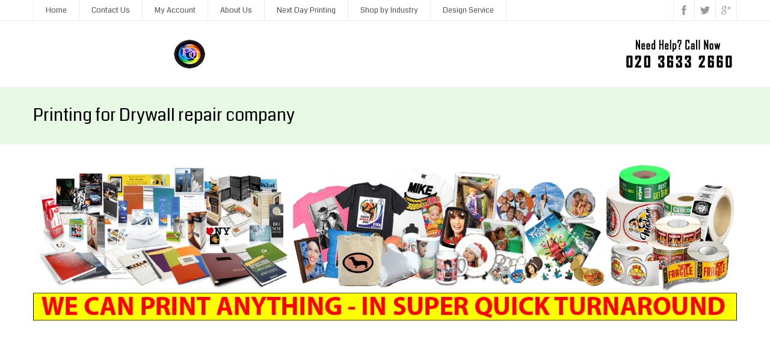

--- FILE ---
content_type: text/html; charset=UTF-8
request_url: https://www.printingcafe.co.uk/printing-for-drywall-repair-company/
body_size: 9299
content:
<!DOCTYPE html> <!--[if IE 7]><html class="ie ie7" lang="en-GB"> <![endif]--> <!--[if IE 8]><html class="ie ie8" lang="en-GB"> <![endif]--> <!--[if !(IE 7) | !(IE 8)  ]><!--><html lang="en-GB"> <!--<![endif]--><head><meta charset="UTF-8" /><meta name="viewport" content="width=device-width" /><script data-cfasync="false" id="ao_optimized_gfonts_config">WebFontConfig={google:{families:["Abel","Coda","Coda","Coda","Roboto Condensed"] },classes:false, events:false, timeout:1500};</script><link rel="pingback" href="https://www.printingcafe.co.uk/xmlrpc.php"> <!--[if lt IE 9]> <script src="https://www.printingcafe.co.uk/wp-content/themes/seasun/js/html5.js"></script> <![endif]--><meta name='robots' content='index, follow, max-image-preview:large, max-snippet:-1, max-video-preview:-1' /> <!-- This site is optimized with the Yoast SEO plugin v25.8 - https://yoast.com/wordpress/plugins/seo/ --><link media="all" href="https://www.printingcafe.co.uk/wp-content/cache/autoptimize/css/autoptimize_115143405e52249c195deaedac432fb6.css" rel="stylesheet"><link media="only screen and (max-width: 768px)" href="https://www.printingcafe.co.uk/wp-content/cache/autoptimize/css/autoptimize_6fe211f8bb15af76999ce9135805d7af.css" rel="stylesheet"><title>Printing for Drywall repair company</title><link rel="canonical" href="https://www.printingcafe.co.uk/printing-for-drywall-repair-company/" /><meta property="og:locale" content="en_GB" /><meta property="og:type" content="article" /><meta property="og:title" content="Printing for Drywall repair company" /><meta property="og:description" content="In the ever-evolving landscape of construction and home improvement, drywall repair companies play a crucial role in transforming spaces and ensuring the structural integrity of buildings. In the competitive field of home services, effective communication, and professional branding can make...Read more" /><meta property="og:url" content="https://www.printingcafe.co.uk/printing-for-drywall-repair-company/" /><meta property="og:site_name" content="Printing Cafe" /><meta property="article:publisher" content="https://www.facebook.com/printingcafeuk" /><meta name="twitter:card" content="summary_large_image" /><meta name="twitter:site" content="@printingcafe" /><meta name="twitter:label1" content="Estimated reading time" /><meta name="twitter:data1" content="9 minutes" /> <script type="application/ld+json" class="yoast-schema-graph">{"@context":"https://schema.org","@graph":[{"@type":"WebPage","@id":"https://www.printingcafe.co.uk/printing-for-drywall-repair-company/","url":"https://www.printingcafe.co.uk/printing-for-drywall-repair-company/","name":"Printing for Drywall repair company","isPartOf":{"@id":"https://www.printingcafe.co.uk/#website"},"datePublished":"2024-03-11T04:30:45+00:00","breadcrumb":{"@id":"https://www.printingcafe.co.uk/printing-for-drywall-repair-company/#breadcrumb"},"inLanguage":"en-GB","potentialAction":[{"@type":"ReadAction","target":["https://www.printingcafe.co.uk/printing-for-drywall-repair-company/"]}]},{"@type":"BreadcrumbList","@id":"https://www.printingcafe.co.uk/printing-for-drywall-repair-company/#breadcrumb","itemListElement":[{"@type":"ListItem","position":1,"name":"Home","item":"https://www.printingcafe.co.uk/"},{"@type":"ListItem","position":2,"name":"Printing for Drywall repair company"}]},{"@type":"WebSite","@id":"https://www.printingcafe.co.uk/#website","url":"https://www.printingcafe.co.uk/","name":"Printing Cafe","description":"Cheapest Online Printing Service For Next Day Printing + Delivery","potentialAction":[{"@type":"SearchAction","target":{"@type":"EntryPoint","urlTemplate":"https://www.printingcafe.co.uk/?s={search_term_string}"},"query-input":{"@type":"PropertyValueSpecification","valueRequired":true,"valueName":"search_term_string"}}],"inLanguage":"en-GB"}]}</script> <!-- / Yoast SEO plugin. --><link href='https://fonts.gstatic.com' crossorigin='anonymous' rel='preconnect' /><link href='https://ajax.googleapis.com' rel='preconnect' /><link href='https://fonts.googleapis.com' rel='preconnect' /><link rel="alternate" type="application/rss+xml" title="Printing Cafe &raquo; Feed" href="https://www.printingcafe.co.uk/feed/" /><link rel="alternate" type="application/rss+xml" title="Printing Cafe &raquo; Comments Feed" href="https://www.printingcafe.co.uk/comments/feed/" /><link rel="alternate" title="oEmbed (JSON)" type="application/json+oembed" href="https://www.printingcafe.co.uk/wp-json/oembed/1.0/embed?url=https%3A%2F%2Fwww.printingcafe.co.uk%2Fprinting-for-drywall-repair-company%2F" /><link rel="alternate" title="oEmbed (XML)" type="text/xml+oembed" href="https://www.printingcafe.co.uk/wp-json/oembed/1.0/embed?url=https%3A%2F%2Fwww.printingcafe.co.uk%2Fprinting-for-drywall-repair-company%2F&#038;format=xml" /><link rel='stylesheet' id='dashicons-css' href='https://www.printingcafe.co.uk/wp-includes/css/dashicons.min.css' type='text/css' media='all' /><link rel='stylesheet' id='admin-bar-css' href='https://www.printingcafe.co.uk/wp-includes/css/admin-bar.min.css' type='text/css' media='all' /><link rel='stylesheet' id='chld_thm_cfg_separate-css' href='https://www.printingcafe.co.uk/wp-content/themes/seasun-child/ctc-style.css' type='text/css' media='all' /> <script type="text/javascript" src="https://www.printingcafe.co.uk/wp-includes/js/jquery/jquery.min.js" id="jquery-core-js"></script> <link rel="https://api.w.org/" href="https://www.printingcafe.co.uk/wp-json/" /><link rel="alternate" title="JSON" type="application/json" href="https://www.printingcafe.co.uk/wp-json/wp/v2/pages/11421" /><link rel="EditURI" type="application/rsd+xml" title="RSD" href="https://www.printingcafe.co.uk/xmlrpc.php?rsd" /><meta name="generator" content="WordPress 6.9" /><meta name="generator" content="WooCommerce 10.1.2" /><link rel='shortlink' href='https://www.printingcafe.co.uk/?p=11421' /> <noscript><style>.woocommerce-product-gallery{ opacity: 1 !important; }</style></noscript><link rel="icon" href="https://www.printingcafe.co.uk/wp-content/uploads/2015/01/cropped-printing-cafe-apps-32x32.png" sizes="32x32" /><link rel="icon" href="https://www.printingcafe.co.uk/wp-content/uploads/2015/01/cropped-printing-cafe-apps-192x192.png" sizes="192x192" /><link rel="apple-touch-icon" href="https://www.printingcafe.co.uk/wp-content/uploads/2015/01/cropped-printing-cafe-apps-180x180.png" /><meta name="msapplication-TileImage" content="https://www.printingcafe.co.uk/wp-content/uploads/2015/01/cropped-printing-cafe-apps-270x270.png" /><link rel='stylesheet' id='sow-image-default-8b5b6f678277-css' href='https://www.printingcafe.co.uk/wp-content/cache/autoptimize/css/autoptimize_single_7f4c754c6ac5064ff3f3b2ba15843852.css' type='text/css' media='all' /><link rel='stylesheet' id='sow-headline-default-6ba63ad8bafa-css' href='https://www.printingcafe.co.uk/wp-content/cache/autoptimize/css/autoptimize_single_85cd2c07896703df449fc064a2ac65c2.css' type='text/css' media='all' /><link rel='stylesheet' id='sow-button-flat-23d23970b4ab-css' href='https://www.printingcafe.co.uk/wp-content/cache/autoptimize/css/autoptimize_single_e8200d9bc7136747f0f2d347b8524c19.css' type='text/css' media='all' /><link rel='stylesheet' id='sow-headline-default-06dde3938353-css' href='https://www.printingcafe.co.uk/wp-content/cache/autoptimize/css/autoptimize_single_18050f7bc7554cb69a4e1850f040b13f.css' type='text/css' media='all' /><link rel='stylesheet' id='sow-testimonials-default-cff09a85e330-css' href='https://www.printingcafe.co.uk/wp-content/cache/autoptimize/css/autoptimize_single_8ab716c1fb4d404693b9f858b900bb33.css' type='text/css' media='all' /><script data-cfasync="false" id="ao_optimized_gfonts_webfontloader">(function() {var wf = document.createElement('script');wf.src='https://ajax.googleapis.com/ajax/libs/webfont/1/webfont.js';wf.type='text/javascript';wf.async='true';var s=document.getElementsByTagName('script')[0];s.parentNode.insertBefore(wf, s);})();</script></head><body class="wp-singular page-template-default page page-id-11421 wp-theme-seasun wp-child-theme-seasun-child theme-seasun woocommerce-no-js yith-wcbm-theme-seasun" id="wrapper"><header id="wrapper-header"><div class="top-navigation-wrapper"><div class="top-navigation"><div class="menu-menu-1-container"><ul id="top-nav" class="menu"><li id="menu-item-41" class="menu-item menu-item-type-custom menu-item-object-custom menu-item-home menu-item-41"><a href="http://www.printingcafe.co.uk">Home</a></li><li id="menu-item-45" class="menu-item menu-item-type-post_type menu-item-object-page menu-item-45"><a href="https://www.printingcafe.co.uk/contact-us/">Contact Us</a></li><li id="menu-item-2408" class="menu-item menu-item-type-post_type menu-item-object-page menu-item-2408"><a href="https://www.printingcafe.co.uk/my-account/">My Account</a></li><li id="menu-item-1375" class="menu-item menu-item-type-post_type menu-item-object-page menu-item-has-children menu-item-1375"><a href="https://www.printingcafe.co.uk/about-us/">About Us</a><ul class="sub-menu"><li id="menu-item-4440" class="menu-item menu-item-type-post_type menu-item-object-page first-menu-item menu-item-4440"><a href="https://www.printingcafe.co.uk/other-websites/">Other Websites</a></li></ul></li><li id="menu-item-5492" class="menu-item menu-item-type-taxonomy menu-item-object-product_cat menu-item-5492"><a href="https://www.printingcafe.co.uk/product-category/next-day-printing/">Next Day Printing</a></li><li id="menu-item-5491" class="menu-item menu-item-type-custom menu-item-object-custom menu-item-has-children menu-item-5491"><a>Shop by Industry</a><ul class="sub-menu"><li id="menu-item-5497" class="menu-item menu-item-type-taxonomy menu-item-object-product_cat first-menu-item menu-item-5497"><a href="https://www.printingcafe.co.uk/product-category/building-real-estate-construction/">Building, Real Estate &#038; Construction</a></li><li id="menu-item-5498" class="menu-item menu-item-type-taxonomy menu-item-object-product_cat menu-item-5498"><a href="https://www.printingcafe.co.uk/product-category/business-services/">Business Services</a></li><li id="menu-item-5499" class="menu-item menu-item-type-taxonomy menu-item-object-product_cat menu-item-5499"><a href="https://www.printingcafe.co.uk/product-category/computers-the-internet/">Computers &#038; the Internet</a></li><li id="menu-item-5500" class="menu-item menu-item-type-taxonomy menu-item-object-product_cat menu-item-5500"><a href="https://www.printingcafe.co.uk/product-category/education-employment/">Education &#038; Employment</a></li><li id="menu-item-5501" class="menu-item menu-item-type-taxonomy menu-item-object-product_cat menu-item-5501"><a href="https://www.printingcafe.co.uk/product-category/entertainment-music/">Entertainment &#038; Music</a></li><li id="menu-item-5502" class="menu-item menu-item-type-taxonomy menu-item-object-product_cat menu-item-5502"><a href="https://www.printingcafe.co.uk/product-category/events-and-functions/">Events and Functions</a></li><li id="menu-item-5503" class="menu-item menu-item-type-taxonomy menu-item-object-product_cat menu-item-5503"><a href="https://www.printingcafe.co.uk/product-category/financial-legal/">Financial &#038; Legal</a></li><li id="menu-item-5504" class="menu-item menu-item-type-taxonomy menu-item-object-product_cat menu-item-5504"><a href="https://www.printingcafe.co.uk/product-category/food-drink/">Food &#038; Drink</a></li><li id="menu-item-5505" class="menu-item menu-item-type-taxonomy menu-item-object-product_cat menu-item-5505"><a href="https://www.printingcafe.co.uk/product-category/health-beauty-lifestyle/">Health, Beauty &#038; Lifestyle</a></li><li id="menu-item-5506" class="menu-item menu-item-type-taxonomy menu-item-object-product_cat menu-item-5506"><a href="https://www.printingcafe.co.uk/product-category/home-garden/">Home &#038; Garden</a></li><li id="menu-item-5507" class="menu-item menu-item-type-taxonomy menu-item-object-product_cat menu-item-5507"><a href="https://www.printingcafe.co.uk/product-category/manufacturers-engineers/">Manufacturers &#038; Engineers</a></li><li id="menu-item-5508" class="menu-item menu-item-type-taxonomy menu-item-object-product_cat menu-item-5508"><a href="https://www.printingcafe.co.uk/product-category/media-communication/">Media &#038; Communication</a></li><li id="menu-item-5509" class="menu-item menu-item-type-taxonomy menu-item-object-product_cat menu-item-5509"><a href="https://www.printingcafe.co.uk/product-category/motoring/">Motoring</a></li><li id="menu-item-5511" class="menu-item menu-item-type-taxonomy menu-item-object-product_cat menu-item-5511"><a href="https://www.printingcafe.co.uk/product-category/publiccommunity-social-services/">Public,Community &#038; Social Services</a></li><li id="menu-item-5513" class="menu-item menu-item-type-taxonomy menu-item-object-product_cat menu-item-5513"><a href="https://www.printingcafe.co.uk/product-category/shops-shopping/">Shops &#038; Shopping</a></li><li id="menu-item-5514" class="menu-item menu-item-type-taxonomy menu-item-object-product_cat menu-item-5514"><a href="https://www.printingcafe.co.uk/product-category/sports-leisure/">Sports &#038; Leisure</a></li><li id="menu-item-5516" class="menu-item menu-item-type-taxonomy menu-item-object-product_cat last-menu-item menu-item-5516"><a href="https://www.printingcafe.co.uk/product-category/tourism-transport/">Tourism &#038; Transport</a></li></ul></li><li id="menu-item-7721" class="menu-item menu-item-type-taxonomy menu-item-object-product_cat menu-item-7721"><a href="https://www.printingcafe.co.uk/product-category/design-service/">Design Service</a></li></ul></div><div class="header-icons"> <a class="social-icon facebook-icon" href="https://www.facebook.com/printingcafeuk" target="_blank"></a> <a class="social-icon twitter-icon" href="https://twitter.com/Printingcafe" target="_blank"></a> <a class="social-icon google-icon" href="https://plus.google.com/b/107144890839342840689/+PrintingcafeCoUkdesign/posts" target="_blank"></a></div></div></div><div class="header-content-wrapper"><div class="header-content"><div class="title-box"> <a href="https://www.printingcafe.co.uk/"><img class="header-logo" src="http://www.printingcafe.co.uk/wp-content/uploads/2016/06/Printing-cafe-new-header-logo.fw_.png" alt="Printing Cafe" /></a></div></div></div></header> <!-- end of wrapper-header --><div id="wrapper-content"><div class="content-headline-wrapper"><div class="content-headline"><h1>Printing for Drywall repair company</h1></div></div><div class="container"><div id="main-content"><div id="content"><div class="entry-content"><div id="pl-11421"  class="panel-layout" ><div id="pg-11421-0"  class="panel-grid panel-no-style"  data-style="{&quot;background_image_attachment&quot;:false,&quot;background_display&quot;:&quot;tile&quot;,&quot;background_image_size&quot;:&quot;full&quot;,&quot;background_image_opacity&quot;:&quot;100&quot;,&quot;border_thickness&quot;:&quot;1px&quot;,&quot;full_height&quot;:&quot;&quot;,&quot;cell_alignment&quot;:&quot;flex-start&quot;}" ><div id="pgc-11421-0-0"  class="panel-grid-cell"  data-weight="1" ><div id="panel-11421-0-0-0" class="so-panel widget widget_media_image panel-first-child panel-last-child" data-index="0" data-style="{&quot;background_image_attachment&quot;:false,&quot;background_display&quot;:&quot;tile&quot;,&quot;background_image_size&quot;:&quot;full&quot;,&quot;background_image_opacity&quot;:&quot;100&quot;,&quot;border_thickness&quot;:&quot;1px&quot;}" ><img fetchpriority="high" decoding="async" width="1401" height="317" src="[data-uri]" data-lazy-type="image" data-lazy-src="https://www.printingcafe.co.uk/wp-content/uploads/2024/02/Print-Shop-London.png" class="lazy lazy-hidden image wp-image-10747  attachment-full size-full" alt="Printing Cafe" style="max-width: 100%; height: auto;" data-lazy-srcset="https://www.printingcafe.co.uk/wp-content/uploads/2024/02/Print-Shop-London.png 1401w, https://www.printingcafe.co.uk/wp-content/uploads/2024/02/Print-Shop-London-768x174.png 768w, https://www.printingcafe.co.uk/wp-content/uploads/2024/02/Print-Shop-London-1170x265.png 1170w, https://www.printingcafe.co.uk/wp-content/uploads/2024/02/Print-Shop-London-600x136.png 600w" data-lazy-sizes="(max-width: 1401px) 100vw, 1401px" /><noscript><img fetchpriority="high" decoding="async" width="1401" height="317" src="https://www.printingcafe.co.uk/wp-content/uploads/2024/02/Print-Shop-London.png" class="image wp-image-10747  attachment-full size-full" alt="Printing Cafe" style="max-width: 100%; height: auto;" srcset="https://www.printingcafe.co.uk/wp-content/uploads/2024/02/Print-Shop-London.png 1401w, https://www.printingcafe.co.uk/wp-content/uploads/2024/02/Print-Shop-London-768x174.png 768w, https://www.printingcafe.co.uk/wp-content/uploads/2024/02/Print-Shop-London-1170x265.png 1170w, https://www.printingcafe.co.uk/wp-content/uploads/2024/02/Print-Shop-London-600x136.png 600w" sizes="(max-width: 1401px) 100vw, 1401px" /></noscript></div></div></div><div id="pg-11421-1"  class="panel-grid panel-no-style"  data-style="{&quot;background_image_attachment&quot;:false,&quot;background_display&quot;:&quot;tile&quot;,&quot;background_image_size&quot;:&quot;full&quot;,&quot;background_image_opacity&quot;:&quot;100&quot;,&quot;border_thickness&quot;:&quot;1px&quot;,&quot;full_height&quot;:&quot;&quot;,&quot;cell_alignment&quot;:&quot;flex-start&quot;}" ><div id="pgc-11421-1-0"  class="panel-grid-cell"  data-weight="1" ><div id="panel-11421-1-0-0" class="so-panel widget widget_sow-editor panel-first-child panel-last-child" data-index="1" data-style="{&quot;background_image_attachment&quot;:false,&quot;background_display&quot;:&quot;tile&quot;,&quot;background_image_size&quot;:&quot;full&quot;,&quot;background_image_opacity&quot;:&quot;100&quot;,&quot;border_thickness&quot;:&quot;1px&quot;}" ><div 
 class="so-widget-sow-editor so-widget-sow-editor-base" 
 ></p><div class="siteorigin-widget-tinymce textwidget"></div></div></div></div></div><div id="pg-11421-2"  class="panel-grid panel-no-style"  data-style="{&quot;background_display&quot;:&quot;tile&quot;,&quot;full_height&quot;:&quot;&quot;}" ><div id="pgc-11421-2-0"  class="panel-grid-cell"  data-weight="0.25" ><div id="panel-11421-2-0-0" class="so-panel widget widget_sow-image panel-first-child" data-index="2" data-style="{&quot;background_image_attachment&quot;:false,&quot;background_display&quot;:&quot;tile&quot;}" ><div 
 class="so-widget-sow-image so-widget-sow-image-default-8b5b6f678277" 
 ><div class="sow-image-container"> <a href="http://www.printingcafe.co.uk/product-category/banners-canvas/"
 > <img 
 src="[data-uri]" data-lazy-type="image" data-lazy-src="https://www.printingcafe.co.uk/wp-content/uploads/2013/05/Large-Format-Printing-pc.jpg" width="660" height="470" data-lazy-srcset="https://www.printingcafe.co.uk/wp-content/uploads/2013/05/Large-Format-Printing-pc.jpg 660w, https://www.printingcafe.co.uk/wp-content/uploads/2013/05/Large-Format-Printing-pc-600x427.jpg 600w" data-lazy-sizes="(max-width: 660px) 100vw, 660px" title="Large Format Printing pc" alt="banner printing" 		class="lazy lazy-hidden so-widget-image"/><noscript><img 
 src="https://www.printingcafe.co.uk/wp-content/uploads/2013/05/Large-Format-Printing-pc.jpg" width="660" height="470" srcset="https://www.printingcafe.co.uk/wp-content/uploads/2013/05/Large-Format-Printing-pc.jpg 660w, https://www.printingcafe.co.uk/wp-content/uploads/2013/05/Large-Format-Printing-pc-600x427.jpg 600w" sizes="(max-width: 660px) 100vw, 660px" title="Large Format Printing pc" alt="banner printing" 		class="so-widget-image"/></noscript> </a></div></div></div><div id="panel-11421-2-0-1" class="so-panel widget widget_sow-image" data-index="3" data-style="{&quot;background_image_attachment&quot;:false,&quot;background_display&quot;:&quot;tile&quot;}" ><div 
 class="so-widget-sow-image so-widget-sow-image-default-8b5b6f678277" 
 ><div class="sow-image-container"> <a href="http://www.printingcafe.co.uk/product-category/envelopes/"
 > <img 
 src="[data-uri]" data-lazy-type="image" data-lazy-src="https://www.printingcafe.co.uk/wp-content/uploads/2013/05/Envelope-Printing-pc.jpg" width="660" height="470" data-lazy-srcset="https://www.printingcafe.co.uk/wp-content/uploads/2013/05/Envelope-Printing-pc.jpg 660w, https://www.printingcafe.co.uk/wp-content/uploads/2013/05/Envelope-Printing-pc-600x427.jpg 600w" data-lazy-sizes="(max-width: 660px) 100vw, 660px" title="Envelope Printing pc" alt="envelopes printing" 		class="lazy lazy-hidden so-widget-image"/><noscript><img 
 src="https://www.printingcafe.co.uk/wp-content/uploads/2013/05/Envelope-Printing-pc.jpg" width="660" height="470" srcset="https://www.printingcafe.co.uk/wp-content/uploads/2013/05/Envelope-Printing-pc.jpg 660w, https://www.printingcafe.co.uk/wp-content/uploads/2013/05/Envelope-Printing-pc-600x427.jpg 600w" sizes="(max-width: 660px) 100vw, 660px" title="Envelope Printing pc" alt="envelopes printing" 		class="so-widget-image"/></noscript> </a></div></div></div><div id="panel-11421-2-0-2" class="so-panel widget widget_sow-image" data-index="4" data-style="{&quot;background_image_attachment&quot;:false,&quot;background_display&quot;:&quot;tile&quot;}" ><div 
 class="so-widget-sow-image so-widget-sow-image-default-8b5b6f678277" 
 ><div class="sow-image-container"> <a href="http://www.printingcafe.co.uk/product-category/letterheads-complement-slips/"
 > <img 
 src="[data-uri]" data-lazy-type="image" data-lazy-src="https://www.printingcafe.co.uk/wp-content/uploads/2013/05/letterheads-Printing-pc.jpg" width="660" height="470" data-lazy-srcset="https://www.printingcafe.co.uk/wp-content/uploads/2013/05/letterheads-Printing-pc.jpg 660w, https://www.printingcafe.co.uk/wp-content/uploads/2013/05/letterheads-Printing-pc-600x427.jpg 600w" data-lazy-sizes="(max-width: 660px) 100vw, 660px" title="letterheads Printing pc" alt="letterheads printing" 		class="lazy lazy-hidden so-widget-image"/><noscript><img 
 src="https://www.printingcafe.co.uk/wp-content/uploads/2013/05/letterheads-Printing-pc.jpg" width="660" height="470" srcset="https://www.printingcafe.co.uk/wp-content/uploads/2013/05/letterheads-Printing-pc.jpg 660w, https://www.printingcafe.co.uk/wp-content/uploads/2013/05/letterheads-Printing-pc-600x427.jpg 600w" sizes="(max-width: 660px) 100vw, 660px" title="letterheads Printing pc" alt="letterheads printing" 		class="so-widget-image"/></noscript> </a></div></div></div><div id="panel-11421-2-0-3" class="so-panel widget widget_sow-image panel-last-child" data-index="5" data-style="{&quot;background_image_attachment&quot;:false,&quot;background_display&quot;:&quot;tile&quot;,&quot;background_image_size&quot;:&quot;full&quot;,&quot;background_image_opacity&quot;:&quot;100&quot;,&quot;border_thickness&quot;:&quot;1px&quot;}" ><div 
 class="so-widget-sow-image so-widget-sow-image-default-8b5b6f678277" 
 ><div class="sow-image-container"> <a href="https://www.printingcafe.co.uk/product-category/clothing-t-shirts/"
 > <img 
 src="[data-uri]" data-lazy-type="image" data-lazy-src="https://www.printingcafe.co.uk/wp-content/uploads/2024/02/Clothing-Printing.png" width="660" height="470" data-lazy-srcset="https://www.printingcafe.co.uk/wp-content/uploads/2024/02/Clothing-Printing.png 660w, https://www.printingcafe.co.uk/wp-content/uploads/2024/02/Clothing-Printing-600x427.png 600w" data-lazy-sizes="(max-width: 660px) 100vw, 660px" title="Clothing Printing" alt="Clothing Printing" 		class="lazy lazy-hidden so-widget-image"/><noscript><img 
 src="https://www.printingcafe.co.uk/wp-content/uploads/2024/02/Clothing-Printing.png" width="660" height="470" srcset="https://www.printingcafe.co.uk/wp-content/uploads/2024/02/Clothing-Printing.png 660w, https://www.printingcafe.co.uk/wp-content/uploads/2024/02/Clothing-Printing-600x427.png 600w" sizes="(max-width: 660px) 100vw, 660px" title="Clothing Printing" alt="Clothing Printing" 		class="so-widget-image"/></noscript> </a></div></div></div></div><div id="pgc-11421-2-1"  class="panel-grid-cell"  data-weight="0.25" ><div id="panel-11421-2-1-0" class="so-panel widget widget_sow-image panel-first-child" data-index="6" data-style="{&quot;background_image_attachment&quot;:false,&quot;background_display&quot;:&quot;tile&quot;}" ><div 
 class="so-widget-sow-image so-widget-sow-image-default-8b5b6f678277" 
 ><div class="sow-image-container"> <a href="http://www.printingcafe.co.uk/product-category/folded-leaflets/"
 > <img 
 src="[data-uri]" data-lazy-type="image" data-lazy-src="https://www.printingcafe.co.uk/wp-content/uploads/2013/05/Cheap-Folded-Leaflets-Printing.jpg" width="660" height="470" data-lazy-srcset="https://www.printingcafe.co.uk/wp-content/uploads/2013/05/Cheap-Folded-Leaflets-Printing.jpg 660w, https://www.printingcafe.co.uk/wp-content/uploads/2013/05/Cheap-Folded-Leaflets-Printing-600x427.jpg 600w" data-lazy-sizes="(max-width: 660px) 100vw, 660px" title="Folded Leaflet" alt="folded leaflets pritning" 		class="lazy lazy-hidden so-widget-image"/><noscript><img 
 src="https://www.printingcafe.co.uk/wp-content/uploads/2013/05/Cheap-Folded-Leaflets-Printing.jpg" width="660" height="470" srcset="https://www.printingcafe.co.uk/wp-content/uploads/2013/05/Cheap-Folded-Leaflets-Printing.jpg 660w, https://www.printingcafe.co.uk/wp-content/uploads/2013/05/Cheap-Folded-Leaflets-Printing-600x427.jpg 600w" sizes="(max-width: 660px) 100vw, 660px" title="Folded Leaflet" alt="folded leaflets pritning" 		class="so-widget-image"/></noscript> </a></div></div></div><div id="panel-11421-2-1-1" class="so-panel widget widget_sow-image" data-index="7" data-style="{&quot;background_image_attachment&quot;:false,&quot;background_display&quot;:&quot;tile&quot;}" ><div 
 class="so-widget-sow-image so-widget-sow-image-default-8b5b6f678277" 
 ><div class="sow-image-container"> <a href="http://www.printingcafe.co.uk/product-category/poster/"
 > <img 
 src="[data-uri]" data-lazy-type="image" data-lazy-src="https://www.printingcafe.co.uk/wp-content/uploads/2013/05/Posters-printing-pc.jpg" width="660" height="470" data-lazy-srcset="https://www.printingcafe.co.uk/wp-content/uploads/2013/05/Posters-printing-pc.jpg 660w, https://www.printingcafe.co.uk/wp-content/uploads/2013/05/Posters-printing-pc-600x427.jpg 600w" data-lazy-sizes="(max-width: 660px) 100vw, 660px" title="Posters printing pc" alt="poster printing" 		class="lazy lazy-hidden so-widget-image"/><noscript><img 
 src="https://www.printingcafe.co.uk/wp-content/uploads/2013/05/Posters-printing-pc.jpg" width="660" height="470" srcset="https://www.printingcafe.co.uk/wp-content/uploads/2013/05/Posters-printing-pc.jpg 660w, https://www.printingcafe.co.uk/wp-content/uploads/2013/05/Posters-printing-pc-600x427.jpg 600w" sizes="(max-width: 660px) 100vw, 660px" title="Posters printing pc" alt="poster printing" 		class="so-widget-image"/></noscript> </a></div></div></div><div id="panel-11421-2-1-2" class="so-panel widget widget_sow-image" data-index="8" data-style="{&quot;background_image_attachment&quot;:false,&quot;background_display&quot;:&quot;tile&quot;}" ><div 
 class="so-widget-sow-image so-widget-sow-image-default-8b5b6f678277" 
 ><div class="sow-image-container"> <a href="http://www.printingcafe.co.uk/product-category/brochures-booklets/"
 > <img 
 src="[data-uri]" data-lazy-type="image" data-lazy-src="https://www.printingcafe.co.uk/wp-content/uploads/2013/05/Booklets-Printing-pc.jpg" width="660" height="470" data-lazy-srcset="https://www.printingcafe.co.uk/wp-content/uploads/2013/05/Booklets-Printing-pc.jpg 660w, https://www.printingcafe.co.uk/wp-content/uploads/2013/05/Booklets-Printing-pc-600x427.jpg 600w" data-lazy-sizes="(max-width: 660px) 100vw, 660px" title="Booklets Printing pc" alt="brochures printing. booklet printing" 		class="lazy lazy-hidden so-widget-image"/><noscript><img 
 src="https://www.printingcafe.co.uk/wp-content/uploads/2013/05/Booklets-Printing-pc.jpg" width="660" height="470" srcset="https://www.printingcafe.co.uk/wp-content/uploads/2013/05/Booklets-Printing-pc.jpg 660w, https://www.printingcafe.co.uk/wp-content/uploads/2013/05/Booklets-Printing-pc-600x427.jpg 600w" sizes="(max-width: 660px) 100vw, 660px" title="Booklets Printing pc" alt="brochures printing. booklet printing" 		class="so-widget-image"/></noscript> </a></div></div></div><div id="panel-11421-2-1-3" class="so-panel widget widget_sow-image panel-last-child" data-index="9" data-style="{&quot;background_image_attachment&quot;:false,&quot;background_display&quot;:&quot;tile&quot;,&quot;background_image_size&quot;:&quot;full&quot;,&quot;background_image_opacity&quot;:&quot;100&quot;,&quot;border_thickness&quot;:&quot;1px&quot;}" ><div 
 class="so-widget-sow-image so-widget-sow-image-default-8b5b6f678277" 
 ><div class="sow-image-container"> <a href="https://www.printingcafe.co.uk/product-category/stickers-lables/"
 > <img 
 src="[data-uri]" data-lazy-type="image" data-lazy-src="https://www.printingcafe.co.uk/wp-content/uploads/2024/02/Sticker-Printing.png" width="660" height="470" data-lazy-srcset="https://www.printingcafe.co.uk/wp-content/uploads/2024/02/Sticker-Printing.png 660w, https://www.printingcafe.co.uk/wp-content/uploads/2024/02/Sticker-Printing-600x427.png 600w" data-lazy-sizes="(max-width: 660px) 100vw, 660px" title="Sticker Printing" alt="Sticker Printing" 		class="lazy lazy-hidden so-widget-image"/><noscript><img 
 src="https://www.printingcafe.co.uk/wp-content/uploads/2024/02/Sticker-Printing.png" width="660" height="470" srcset="https://www.printingcafe.co.uk/wp-content/uploads/2024/02/Sticker-Printing.png 660w, https://www.printingcafe.co.uk/wp-content/uploads/2024/02/Sticker-Printing-600x427.png 600w" sizes="(max-width: 660px) 100vw, 660px" title="Sticker Printing" alt="Sticker Printing" 		class="so-widget-image"/></noscript> </a></div></div></div></div><div id="pgc-11421-2-2"  class="panel-grid-cell"  data-weight="0.25" ><div id="panel-11421-2-2-0" class="so-panel widget widget_sow-image panel-first-child" data-index="10" data-style="{&quot;background_display&quot;:&quot;tile&quot;}" ><div 
 class="so-widget-sow-image so-widget-sow-image-default-8b5b6f678277" 
 ><div class="sow-image-container"> <a href="http://www.printingcafe.co.uk/product-category/business-cards/"
 > <img 
 src="[data-uri]" data-lazy-type="image" data-lazy-src="https://www.printingcafe.co.uk/wp-content/uploads/2013/05/Business-Cards-pc.jpg" width="660" height="470" data-lazy-srcset="https://www.printingcafe.co.uk/wp-content/uploads/2013/05/Business-Cards-pc.jpg 660w, https://www.printingcafe.co.uk/wp-content/uploads/2013/05/Business-Cards-pc-600x427.jpg 600w" data-lazy-sizes="(max-width: 660px) 100vw, 660px" title="Business Cards pc" alt="Business Cards pc" 		class="lazy lazy-hidden so-widget-image"/><noscript><img 
 src="https://www.printingcafe.co.uk/wp-content/uploads/2013/05/Business-Cards-pc.jpg" width="660" height="470" srcset="https://www.printingcafe.co.uk/wp-content/uploads/2013/05/Business-Cards-pc.jpg 660w, https://www.printingcafe.co.uk/wp-content/uploads/2013/05/Business-Cards-pc-600x427.jpg 600w" sizes="(max-width: 660px) 100vw, 660px" title="Business Cards pc" alt="Business Cards pc" 		class="so-widget-image"/></noscript> </a></div></div></div><div id="panel-11421-2-2-1" class="so-panel widget widget_sow-image" data-index="11" data-style="{&quot;background_display&quot;:&quot;tile&quot;}" ><div 
 class="so-widget-sow-image so-widget-sow-image-default-8b5b6f678277" 
 ><div class="sow-image-container"> <a href="http://www.printingcafe.co.uk/product-category/folders-presentation-folders/"
 > <img 
 src="[data-uri]" data-lazy-type="image" data-lazy-src="https://www.printingcafe.co.uk/wp-content/uploads/2013/05/Presentation-Folders-pc.jpg" width="660" height="470" data-lazy-srcset="https://www.printingcafe.co.uk/wp-content/uploads/2013/05/Presentation-Folders-pc.jpg 660w, https://www.printingcafe.co.uk/wp-content/uploads/2013/05/Presentation-Folders-pc-600x427.jpg 600w" data-lazy-sizes="(max-width: 660px) 100vw, 660px" title="Presentation Folders pc" alt="" 		class="lazy lazy-hidden so-widget-image"/><noscript><img 
 src="https://www.printingcafe.co.uk/wp-content/uploads/2013/05/Presentation-Folders-pc.jpg" width="660" height="470" srcset="https://www.printingcafe.co.uk/wp-content/uploads/2013/05/Presentation-Folders-pc.jpg 660w, https://www.printingcafe.co.uk/wp-content/uploads/2013/05/Presentation-Folders-pc-600x427.jpg 600w" sizes="(max-width: 660px) 100vw, 660px" title="Presentation Folders pc" alt="" 		class="so-widget-image"/></noscript> </a></div></div></div><div id="panel-11421-2-2-2" class="so-panel widget widget_sow-image" data-index="12" data-style="{&quot;background_display&quot;:&quot;tile&quot;}" ><div 
 class="so-widget-sow-image so-widget-sow-image-default-8b5b6f678277" 
 ><div class="sow-image-container"> <a href="http://www.printingcafe.co.uk/product/cheap-taxi-cab-business-cards/"
 > <img 
 src="[data-uri]" data-lazy-type="image" data-lazy-src="https://www.printingcafe.co.uk/wp-content/uploads/2013/05/Taxi-Cards-pc.jpg" width="660" height="470" data-lazy-srcset="https://www.printingcafe.co.uk/wp-content/uploads/2013/05/Taxi-Cards-pc.jpg 660w, https://www.printingcafe.co.uk/wp-content/uploads/2013/05/Taxi-Cards-pc-600x427.jpg 600w" data-lazy-sizes="(max-width: 660px) 100vw, 660px" title="Business cards" alt="" 		class="lazy lazy-hidden so-widget-image"/><noscript><img 
 src="https://www.printingcafe.co.uk/wp-content/uploads/2013/05/Taxi-Cards-pc.jpg" width="660" height="470" srcset="https://www.printingcafe.co.uk/wp-content/uploads/2013/05/Taxi-Cards-pc.jpg 660w, https://www.printingcafe.co.uk/wp-content/uploads/2013/05/Taxi-Cards-pc-600x427.jpg 600w" sizes="(max-width: 660px) 100vw, 660px" title="Business cards" alt="" 		class="so-widget-image"/></noscript> </a></div></div></div><div id="panel-11421-2-2-3" class="so-panel widget widget_sow-image panel-last-child" data-index="13" data-style="{&quot;background_image_attachment&quot;:false,&quot;background_display&quot;:&quot;tile&quot;,&quot;background_image_size&quot;:&quot;full&quot;,&quot;background_image_opacity&quot;:&quot;100&quot;,&quot;border_thickness&quot;:&quot;1px&quot;}" ><div 
 class="so-widget-sow-image so-widget-sow-image-default-8b5b6f678277" 
 ><div class="sow-image-container"> <a href="https://www.printingcafe.co.uk/product/postcards/"
 > <img 
 src="[data-uri]" data-lazy-type="image" data-lazy-src="https://www.printingcafe.co.uk/wp-content/uploads/2024/02/Postcard-Printing.png" width="660" height="470" data-lazy-srcset="https://www.printingcafe.co.uk/wp-content/uploads/2024/02/Postcard-Printing.png 660w, https://www.printingcafe.co.uk/wp-content/uploads/2024/02/Postcard-Printing-600x427.png 600w" data-lazy-sizes="(max-width: 660px) 100vw, 660px" title="Postcard Printing" alt="Postcard Printing" 		class="lazy lazy-hidden so-widget-image"/><noscript><img 
 src="https://www.printingcafe.co.uk/wp-content/uploads/2024/02/Postcard-Printing.png" width="660" height="470" srcset="https://www.printingcafe.co.uk/wp-content/uploads/2024/02/Postcard-Printing.png 660w, https://www.printingcafe.co.uk/wp-content/uploads/2024/02/Postcard-Printing-600x427.png 600w" sizes="(max-width: 660px) 100vw, 660px" title="Postcard Printing" alt="Postcard Printing" 		class="so-widget-image"/></noscript> </a></div></div></div></div><div id="pgc-11421-2-3"  class="panel-grid-cell"  data-weight="0.25" ><div id="panel-11421-2-3-0" class="so-panel widget widget_sow-image panel-first-child" data-index="14" data-style="{&quot;background_display&quot;:&quot;tile&quot;}" ><div 
 class="so-widget-sow-image so-widget-sow-image-default-8b5b6f678277" 
 ><div class="sow-image-container"> <a href="http://www.printingcafe.co.uk/product-category/flyers-leaflets/"
 > <img 
 src="[data-uri]" data-lazy-type="image" data-lazy-src="https://www.printingcafe.co.uk/wp-content/uploads/2013/05/flyers-pc.jpg" width="660" height="470" data-lazy-srcset="https://www.printingcafe.co.uk/wp-content/uploads/2013/05/flyers-pc.jpg 660w, https://www.printingcafe.co.uk/wp-content/uploads/2013/05/flyers-pc-600x427.jpg 600w" data-lazy-sizes="(max-width: 660px) 100vw, 660px" title="flyers pc" alt="" 		class="lazy lazy-hidden so-widget-image"/><noscript><img 
 src="https://www.printingcafe.co.uk/wp-content/uploads/2013/05/flyers-pc.jpg" width="660" height="470" srcset="https://www.printingcafe.co.uk/wp-content/uploads/2013/05/flyers-pc.jpg 660w, https://www.printingcafe.co.uk/wp-content/uploads/2013/05/flyers-pc-600x427.jpg 600w" sizes="(max-width: 660px) 100vw, 660px" title="flyers pc" alt="" 		class="so-widget-image"/></noscript> </a></div></div></div><div id="panel-11421-2-3-1" class="so-panel widget widget_sow-image" data-index="15" data-style="{&quot;background_display&quot;:&quot;tile&quot;}" ><div 
 class="so-widget-sow-image so-widget-sow-image-default-8b5b6f678277" 
 ><div class="sow-image-container"> <a href="http://www.printingcafe.co.uk/product-category/calendars/"
 > <img 
 src="[data-uri]" data-lazy-type="image" data-lazy-src="https://www.printingcafe.co.uk/wp-content/uploads/2013/05/Calendars-pc.jpg" width="660" height="470" data-lazy-srcset="https://www.printingcafe.co.uk/wp-content/uploads/2013/05/Calendars-pc.jpg 660w, https://www.printingcafe.co.uk/wp-content/uploads/2013/05/Calendars-pc-600x427.jpg 600w" data-lazy-sizes="(max-width: 660px) 100vw, 660px" title="Calendars pc" alt="" 		class="lazy lazy-hidden so-widget-image"/><noscript><img 
 src="https://www.printingcafe.co.uk/wp-content/uploads/2013/05/Calendars-pc.jpg" width="660" height="470" srcset="https://www.printingcafe.co.uk/wp-content/uploads/2013/05/Calendars-pc.jpg 660w, https://www.printingcafe.co.uk/wp-content/uploads/2013/05/Calendars-pc-600x427.jpg 600w" sizes="(max-width: 660px) 100vw, 660px" title="Calendars pc" alt="" 		class="so-widget-image"/></noscript> </a></div></div></div><div id="panel-11421-2-3-2" class="so-panel widget widget_sow-image" data-index="16" data-style="{&quot;background_image_attachment&quot;:false,&quot;background_display&quot;:&quot;tile&quot;}" ><div 
 class="so-widget-sow-image so-widget-sow-image-default-8b5b6f678277" 
 ><div class="sow-image-container"> <a href="http://www.printingcafe.co.uk/product-category/invoice-books-receipts-books/"
 > <img 
 src="[data-uri]" data-lazy-type="image" data-lazy-src="https://www.printingcafe.co.uk/wp-content/uploads/2013/05/Invoice-Book-pc.jpg" width="660" height="470" data-lazy-srcset="https://www.printingcafe.co.uk/wp-content/uploads/2013/05/Invoice-Book-pc.jpg 660w, https://www.printingcafe.co.uk/wp-content/uploads/2013/05/Invoice-Book-pc-600x427.jpg 600w" data-lazy-sizes="(max-width: 660px) 100vw, 660px" title="Invoice-Book pc" alt="" 		class="lazy lazy-hidden so-widget-image"/><noscript><img 
 src="https://www.printingcafe.co.uk/wp-content/uploads/2013/05/Invoice-Book-pc.jpg" width="660" height="470" srcset="https://www.printingcafe.co.uk/wp-content/uploads/2013/05/Invoice-Book-pc.jpg 660w, https://www.printingcafe.co.uk/wp-content/uploads/2013/05/Invoice-Book-pc-600x427.jpg 600w" sizes="(max-width: 660px) 100vw, 660px" title="Invoice-Book pc" alt="" 		class="so-widget-image"/></noscript> </a></div></div></div><div id="panel-11421-2-3-3" class="so-panel widget widget_sow-image panel-last-child" data-index="17" data-style="{&quot;background_image_attachment&quot;:false,&quot;background_display&quot;:&quot;tile&quot;,&quot;background_image_size&quot;:&quot;full&quot;,&quot;background_image_opacity&quot;:&quot;100&quot;,&quot;border_thickness&quot;:&quot;1px&quot;}" ><div 
 class="so-widget-sow-image so-widget-sow-image-default-8b5b6f678277" 
 ><div class="sow-image-container"> <a href="https://www.printingcafe.co.uk/product-category/personalised-jewellery/"
 > <img 
 src="[data-uri]" data-lazy-type="image" data-lazy-src="https://www.printingcafe.co.uk/wp-content/uploads/2024/02/Gift-Accessories-Printing.png" width="660" height="470" data-lazy-srcset="https://www.printingcafe.co.uk/wp-content/uploads/2024/02/Gift-Accessories-Printing.png 660w, https://www.printingcafe.co.uk/wp-content/uploads/2024/02/Gift-Accessories-Printing-600x427.png 600w" data-lazy-sizes="(max-width: 660px) 100vw, 660px" title="Gift &#038; Accessories Printing" alt="Gift &amp; Accessories Printing" 		class="lazy lazy-hidden so-widget-image"/><noscript><img 
 src="https://www.printingcafe.co.uk/wp-content/uploads/2024/02/Gift-Accessories-Printing.png" width="660" height="470" srcset="https://www.printingcafe.co.uk/wp-content/uploads/2024/02/Gift-Accessories-Printing.png 660w, https://www.printingcafe.co.uk/wp-content/uploads/2024/02/Gift-Accessories-Printing-600x427.png 600w" sizes="(max-width: 660px) 100vw, 660px" title="Gift &#038; Accessories Printing" alt="Gift &amp; Accessories Printing" 		class="so-widget-image"/></noscript> </a></div></div></div></div></div><div id="pg-11421-3"  class="panel-grid panel-no-style"  data-style="{&quot;background_image_attachment&quot;:false,&quot;background_display&quot;:&quot;tile&quot;,&quot;background_image_size&quot;:&quot;full&quot;,&quot;background_image_opacity&quot;:&quot;100&quot;,&quot;border_thickness&quot;:&quot;1px&quot;,&quot;full_height&quot;:&quot;&quot;,&quot;cell_alignment&quot;:&quot;flex-start&quot;}" ><div id="pgc-11421-3-0"  class="panel-grid-cell"  data-weight="1" ><div id="panel-11421-3-0-0" class="so-panel widget widget_sow-headline panel-first-child" data-index="18" data-style="{&quot;background_image_attachment&quot;:false,&quot;background_display&quot;:&quot;tile&quot;,&quot;background_image_size&quot;:&quot;full&quot;,&quot;background_image_opacity&quot;:&quot;100&quot;,&quot;border_thickness&quot;:&quot;1px&quot;}" ><div 
 class="so-widget-sow-headline so-widget-sow-headline-default-6ba63ad8bafa" 
 ><div class="sow-headline-container "><h2 class="sow-headline"> CAN&#039;T FIND WHAT YOU ARE LOOKING FOR? PLEASE CALL OR EMAIL US FOR PRICES</h2><div class="decoration"><div class="decoration-inside"></div></div></div></div></div><div id="panel-11421-3-0-1" class="so-panel widget widget_siteorigin-panels-builder panel-last-child" data-index="19" data-style="{&quot;background_image_attachment&quot;:false,&quot;background_display&quot;:&quot;tile&quot;,&quot;background_image_size&quot;:&quot;full&quot;,&quot;background_image_opacity&quot;:&quot;100&quot;,&quot;border_thickness&quot;:&quot;1px&quot;}" ><div id="pl-w65c7c722ab902"  class="panel-layout" ><div id="pg-w65c7c722ab902-0"  class="panel-grid panel-no-style"  data-style="{&quot;background_image_attachment&quot;:false,&quot;background_display&quot;:&quot;tile&quot;,&quot;background_image_size&quot;:&quot;full&quot;,&quot;background_image_opacity&quot;:&quot;100&quot;,&quot;border_thickness&quot;:&quot;1px&quot;,&quot;full_height&quot;:&quot;&quot;,&quot;cell_alignment&quot;:&quot;flex-start&quot;}" ><div id="pgc-w65c7c722ab902-0-0"  class="panel-grid-cell"  data-weight="0.5" ><div id="panel-w65c7c722ab902-0-0-0" class="so-panel widget widget_sow-button panel-first-child panel-last-child" data-index="0" data-style="{&quot;background_image_attachment&quot;:false,&quot;background_display&quot;:&quot;tile&quot;,&quot;background_image_size&quot;:&quot;full&quot;,&quot;background_image_opacity&quot;:&quot;100&quot;,&quot;border_thickness&quot;:&quot;1px&quot;}" ><div 
 class="so-widget-sow-button so-widget-sow-button-flat-23d23970b4ab" 
 ><div class="ow-button-base ow-button-align-center"
> <a
 href="tel:020%203633%202660"
 class="sowb-button ow-icon-placement-left ow-button-hover" 	> <span> <span class="sow-icon-materialicons sowm-regular" data-sow-icon="&#xe0b0"
 style="" 
 aria-hidden="true"></span> CALL: 020 3633 2660 </span> </a></div></div></div></div><div id="pgc-w65c7c722ab902-0-1"  class="panel-grid-cell"  data-weight="0.5" ><div id="panel-w65c7c722ab902-0-1-0" class="so-panel widget widget_sow-button panel-first-child panel-last-child" data-index="1" data-style="{&quot;background_image_attachment&quot;:false,&quot;background_display&quot;:&quot;tile&quot;,&quot;background_image_size&quot;:&quot;full&quot;,&quot;background_image_opacity&quot;:&quot;100&quot;,&quot;border_thickness&quot;:&quot;1px&quot;}" ><div 
 class="so-widget-sow-button so-widget-sow-button-flat-23d23970b4ab" 
 ><div class="ow-button-base ow-button-align-center"
> <a
 href="mailto:info@printingcafe.co.uk"
 class="sowb-button ow-icon-placement-left ow-button-hover" 	> <span> <span class="sow-icon-materialicons sowm-regular" data-sow-icon="&#xe0be"
 style="" 
 aria-hidden="true"></span> EMAIL: info@printingcafe.co.uk </span> </a></div></div></div></div></div></div></div></div></div><div id="pg-11421-4"  class="panel-grid panel-has-style"  data-style="{&quot;padding&quot;:&quot;10% 0% 10% 0%&quot;,&quot;mobile_padding&quot;:&quot;20% 0% 20% 0%&quot;,&quot;background&quot;:&quot;#f9f9f9&quot;,&quot;background_image_attachment&quot;:false,&quot;background_display&quot;:&quot;tile&quot;,&quot;background_image_size&quot;:&quot;full&quot;,&quot;background_image_opacity&quot;:&quot;100&quot;,&quot;border_color&quot;:&quot;#f9f9f9&quot;,&quot;border_thickness&quot;:&quot;1px&quot;,&quot;full_height&quot;:&quot;&quot;,&quot;bottom_margin&quot;:&quot;0px&quot;,&quot;row_stretch&quot;:&quot;full&quot;,&quot;cell_alignment&quot;:&quot;flex-start&quot;}"  data-label="What They Say" ><div class="siteorigin-panels-stretch panel-row-style panel-row-style-for-11421-4" data-stretch-type="full" ><div id="pgc-11421-4-0"  class="panel-grid-cell"  data-weight="1" ><div id="panel-11421-4-0-0" class="so-panel widget widget_sow-headline panel-first-child" data-index="20" data-style="{&quot;mobile_padding&quot;:&quot;0% 5% 0% 5%&quot;,&quot;background_image_attachment&quot;:false,&quot;background_display&quot;:&quot;tile&quot;}" ><div class="panel-widget-style panel-widget-style-for-11421-4-0-0" ><div 
 class="so-widget-sow-headline so-widget-sow-headline-default-06dde3938353 so-widget-fittext-wrapper"
 data-fit-text-compressor="0.85"
 ><div class="sow-headline-container "><h2 class="sow-headline"> &lt;b&gt;WHAT&lt;/b&gt; They say about our printing services...</h2><p class="sow-sub-headline"> What are our clients are saying about us?</p></div></div></div></div><div id="panel-11421-4-0-1" class="so-panel widget widget_sow-testimonials panel-last-child" data-index="21" data-style="{&quot;mobile_padding&quot;:&quot;0% 5% 0% 5%&quot;,&quot;background_image_attachment&quot;:false,&quot;background_display&quot;:&quot;tile&quot;,&quot;margin&quot;:&quot;2.5% 0% 0% 0%&quot;}" ><div class="panel-widget-style panel-widget-style-for-11421-4-0-1" ><div 
 class="so-widget-sow-testimonials so-widget-sow-testimonials-default-cff09a85e330" 
 ><div class="sow-testimonials"><div class="sow-testimonial-wrapper sow-user-left sow-layout-side"><div class="sow-testimonial"><div class="sow-testimonial-user"><div class="sow-image-wrapper sow-image-wrapper-shape-round"></div><div class="sow-text"> <span class="sow-testimonial-name"><strong>JAMES SMITH</strong></span></div></div><div class="sow-testimonial-text"> &lt;p&gt;These guys saved us during the huge snowfall this week. We ordered the express service from a different firm two days ago as my colleague needed flyers to take to a conference in Singapore tomorrow. Unfortunately their courier let us down because of the snow. I called around many local firms and none would offer me next day delivery. I then called Print In London and they had the flyers printed AND delivered within *5 hours*. Absolute heroes. The flyers are great quality and, crucially, my colleague can now take them to Singapore. 5 stars. Will absolutely use again.&lt;/p&gt;</div></div></div><div class="sow-testimonial-wrapper sow-user-left sow-layout-side"><div class="sow-testimonial"><div class="sow-testimonial-user"><div class="sow-image-wrapper sow-image-wrapper-shape-round"></div><div class="sow-text"> <span class="sow-testimonial-name"><strong>JANE ADAMS</strong></span></div></div><div class="sow-testimonial-text"> &lt;p&gt;Ordered 500 Leaflets for an event. They have arrived same day, and are high quality! I would recommend ordering all your promotional stationary. An all round amazing service.&lt;/p&gt;</div></div></div><div class="sow-testimonial-wrapper sow-user-left sow-layout-side"><div class="sow-testimonial"><div class="sow-testimonial-user"><div class="sow-image-wrapper sow-image-wrapper-shape-round"></div><div class="sow-text"> <span class="sow-testimonial-name"><strong>MICHAEL CLAY</strong></span></div></div><div class="sow-testimonial-text"> &lt;p&gt;Amazing service - they printed my business cards in 4 hours. Perfect communication, very good price, and perfect quality. Life savers!&lt;/p&gt;</div></div></div></div></div></div></div></div></div></div><div id="pg-11421-5"  class="panel-grid panel-no-style"  data-style="{&quot;background_image_attachment&quot;:false,&quot;background_display&quot;:&quot;tile&quot;,&quot;background_image_size&quot;:&quot;full&quot;,&quot;background_image_opacity&quot;:&quot;100&quot;,&quot;border_thickness&quot;:&quot;1px&quot;,&quot;full_height&quot;:&quot;&quot;,&quot;cell_alignment&quot;:&quot;flex-start&quot;}" ><div id="pgc-11421-5-0"  class="panel-grid-cell"  data-weight="1" ><div id="panel-11421-5-0-0" class="so-panel widget widget_sow-editor panel-first-child panel-last-child" data-index="22" data-style="{&quot;background_image_attachment&quot;:false,&quot;background_display&quot;:&quot;tile&quot;,&quot;background_image_size&quot;:&quot;full&quot;,&quot;background_image_opacity&quot;:&quot;100&quot;,&quot;border_thickness&quot;:&quot;1px&quot;}" ><div 
 class="so-widget-sow-editor so-widget-sow-editor-base" 
 ></p><div class="siteorigin-widget-tinymce textwidget"><p>In the ever-evolving landscape of construction and home improvement, drywall repair companies play a crucial role in transforming spaces and ensuring the structural integrity of buildings. In the competitive field of home services, effective communication, and professional branding can make all the difference. Printing Cafe, a leading commercial printing service in the UK, offers a comprehensive range of printing solutions to empower drywall repair companies in their marketing efforts, client communication, and overall business success. This article delves into the significance of printing services and products for drywall repair companies, identifies the specific types of printed materials essential for their business operations, discusses the practical benefits of these materials, answers the top 10 questions related to printing for drywall repair companies, and concludes by outlining how Printing Cafe can be a strategic partner in meeting their printing needs.</p><p><strong>Why Drywall Repair Companies Need Printing:</strong></p><ol><li><strong> Professional Business Cards for Networking:</strong></li></ol><p>Networking is a fundamental aspect of the construction industry. Professional business cards from Printing Cafe can serve as a powerful tool for drywall repair companies to make a lasting impression during industry events, meetings, and client interactions.</p><ol start="2"><li><strong> Informative Flyers for Service Promotion:</strong></li></ol><p>Flyers play a crucial role in promoting services and special offers. Drywall repair companies can benefit from eye-catching and informative flyers designed and printed by Printing Cafe to showcase their expertise and attract potential clients.</p><ol start="3"><li><strong> Detailed Brochures for Service Showcase:</strong></li></ol><p>Well-designed brochures are essential for showcasing the range of services offered by drywall repair companies. Printing Cafe provides customization options to effectively communicate the company&#8217;s expertise, service offerings, and unique value proposition.</p><ol start="4"><li><strong> Branded Invoices and Letterheads:</strong></li></ol><p>Maintain a professional and consistent brand image with branded invoices and letterheads. Printing Cafe ensures that every piece of communication reflects the reliability and attention to detail of the drywall repair company.</p><ol start="5"><li><strong> Vinyl Banners for Local Visibility:</strong></li></ol><p>Enhance local visibility with vibrant vinyl banners. Drywall repair companies can utilize banners to promote seasonal offers, introduce new services, or increase brand recognition in their service area.</p><ol start="6"><li><strong> Vehicle Wraps for Mobile Advertising:</strong></li></ol><p>Transforming service vehicles into mobile advertisements can significantly boost brand visibility. Printing Cafe provides high-quality vehicle wraps that effectively promote the drywall repair company on the move.</p><ol start="7"><li><strong> Custom Apparel for On-Site Teams:</strong></li></ol><p>Create a unified and professional look for on-site teams with custom apparel. Printing Cafe&#8217;s printing on clothing and garments allows drywall repair companies to present a cohesive and trustworthy image to clients.</p><ol start="8"><li><strong> Postcards for Direct Mail Campaigns:</strong></li></ol><p>Direct mail campaigns can be powerful for reaching potential clients. Printing Cafe&#8217;s postcard printing services enable targeted communication, allowing drywall repair companies to showcase their work and special promotions.</p><ol start="9"><li><strong> Social Media Graphics for Online Presence:</strong></li></ol><p>Maintain a consistent brand image across online platforms with custom social media graphics. Printing Cafe extends its design and printing services to digital materials, ensuring a seamless and professional online presence for drywall repair companies.</p><ol start="10"><li><strong> Presentation Folders for Professionalism:</strong></li></ol><p>Impress clients with presentation folders that exude professionalism. Drywall repair companies can use customized folders to organize project proposals, contracts, and other important documents.</p><p><strong>How Printing Cafe Can Assist Drywall Repair Companies:</strong></p><ol><li><strong> Business Card Design and Printing:</strong></li></ol><p>Printing Cafe assists drywall repair companies in standing out during networking events with professionally designed and printed business cards that reflect the company&#8217;s reliability and professionalism.</p><ol start="2"><li><strong> Flyer Design and Printing:</strong></li></ol><p>Create eye-catching flyers for service promotion with the assistance of Printing Cafe. Highlighting services, special offers, and contact information, these flyers can effectively reach a wide audience.</p><ol start="3"><li><strong> Brochure Design and Printing:</strong></li></ol><p>Printing Cafe offers comprehensive brochure design and printing services, allowing drywall repair companies to effectively communicate their expertise, services, and unique value proposition.</p><ol start="4"><li><strong> Branded Invoices and Letterheads:</strong></li></ol><p>Create a consistent brand image with branded invoices and letterheads designed and printed by Printing Cafe, ensuring every piece of communication reflects the professionalism and attention to detail of the drywall repair company.</p><ol start="5"><li><strong> Vinyl Banner Printing:</strong></li></ol><p>Increase local visibility with vibrant vinyl banners from Printing Cafe, allowing drywall repair companies to promote special offers, new services, or simply raise brand awareness in their service area.</p><ol start="6"><li><strong> Vehicle Wrap Design and Printing:</strong></li></ol><p>Transform service vehicles into mobile advertisements with eye-catching vehicle wraps from Printing Cafe, ensuring high-quality prints that effectively promote the drywall repair company on the go.</p><ol start="7"><li><strong> Custom Apparel Printing:</strong></li></ol><p>Present a professional image with custom apparel printing from Printing Cafe, allowing on-site teams of drywall repair companies to showcase a unified and trustworthy appearance.</p><ol start="8"><li><strong> Postcard Printing for Direct Mail:</strong></li></ol><p>Run targeted direct mail campaigns with postcards designed and printed by Printing Cafe, enabling drywall repair companies to reach potential clients in specific neighborhoods or demographics.</p><ol start="9"><li><strong> Social Media Graphic Design:</strong></li></ol><p>Maintain a consistent brand image across online platforms with custom social media graphics designed by Printing Cafe, ensuring a professional and seamless online presence for drywall repair companies.</p><ol start="10"><li><strong> Presentation Folder Design and Printing:</strong></li></ol><p>Impress clients with presentation folders designed and printed by Printing Cafe. These folders can organize project proposals, contracts, and other important documents, adding a touch of professionalism to every interaction.</p><p><strong>Conclusion:</strong></p><p>In the competitive landscape of drywall repair services, the visual appeal and professionalism of marketing materials play a crucial role in attracting clients and establishing a strong brand presence. Printing Cafe emerges as a reliable partner for drywall repair companies, offering a diverse range of printing solutions to enhance their communication strategies, elevate brand image, and ultimately stand out in a competitive market. From business cards to vinyl banners, custom apparel to presentation folders, Printing Cafe&#8217;s advanced printing services provide drywall repair companies with the tools they need to transform spaces and leave a lasting impression on clients. Redefine the way drywall repair companies present themselves and communicate their value with the precision and creativity offered by Printing Cafe&#8217;s printing expertise.</p><p>&nbsp;</p></div></div></div></div></div></div></div><div id="comments" class="comments-area comments-area-post"></div><!-- #comments .comments-area --></div> <!-- end of content --></div></div></div> <!-- end of wrapper-content --><footer id="wrapper-footer"><div id="footer"><div class="footer-widget-area footer-widget-area-1"><div id="sow-editor-3" class="footer-widget widget_sow-editor"><div 
 class="so-widget-sow-editor so-widget-sow-editor-base" 
 ><p class="footer-headline">Get in touch</p><div class="siteorigin-widget-tinymce textwidget"><div class="col-10"><ul><li><strong>Open 24 Hour 7 Days A Week</strong></li><li><strong> 020 3633 2660</strong></li></ul></div><ul class="list-unstyled"><li class="row no-gutters pt-3"><div class="col-10"><strong>info@printingcafe.co.uk</strong></div></li><li class="row no-gutters pt-3"><div class="col-10"><strong>Unit 12, 22 Market Square, Kerbey St, </strong></div><p><strong>Poplar, London E14 6AB</strong></p></li></ul></div></div></div><div id="sow-editor-12" class="footer-widget widget_sow-editor"><div 
 class="so-widget-sow-editor so-widget-sow-editor-base" 
 ><p class="footer-headline">Online Order Information</p><div class="siteorigin-widget-tinymce textwidget"><ul><li><a href="https://www.printingcafe.co.uk/terms-and-conditions/" target="_blank" rel="noopener">Terms and Conditions</a></li></ul></div></div></div><div id="custom_html-2" class="widget_text footer-widget widget_custom_html"><div class="textwidget custom-html-widget"><a href="//www.dmca.com/Protection/Status.aspx?ID=a90dea4b-0ec1-46df-8894-0b626ca3077e" title="DMCA.com Protection Status" class="dmca-badge"> <img class="lazy lazy-hidden" src ="https://images.dmca.com/Badges/dmca_protected_sml_120w.png?ID=a90dea4b-0ec1-46df-8894-0b626ca3077e"  alt="DMCA.com Protection Status" /><noscript><img src ="https://images.dmca.com/Badges/dmca_protected_sml_120w.png?ID=a90dea4b-0ec1-46df-8894-0b626ca3077e"  alt="DMCA.com Protection Status" /></noscript></a> <script src="https://images.dmca.com/Badges/DMCABadgeHelper.min.js"></script></div></div></div><div class="footer-widget-area footer-widget-area-2"><div id="sow-editor-9" class="footer-widget widget_sow-editor"><div 
 class="so-widget-sow-editor so-widget-sow-editor-base" 
 ><p class="footer-headline">Design Help</p><div class="siteorigin-widget-tinymce textwidget"><ul><li><a href="https://www.printingcafe.co.uk/how-to-add-bleed-in-illustrator-make-your-artwork-print-ready/" target="_blank" rel="noopener">Add bleed in illustrator</a></li><li><a href="https://www.printingcafe.co.uk/how-to-add-bleed-in-indesign-make-your-artwork-print-ready/" target="_blank" rel="noopener">Add bleed in indesign</a></li><li><a href="https://www.printingcafe.co.uk/how-to-add-bleed-in-photoshop-make-your-artwork-print-ready/" target="_blank" rel="noopener">Add bleed in photoshop</a></li><li><a href="https://www.printingcafe.co.uk/how-to-design-presentation-folder-using-our-templates/" target="_blank" rel="noopener">Design Folder using templates</a><br /> <a href="https://www.printingcafe.co.uk/what-is-spot-uv/" target="_blank" rel="noopener">WHAT IS SPOT UV?</a></li></ul></div></div></div><div id="sow-editor-11" class="footer-widget widget_sow-editor"><div 
 class="so-widget-sow-editor so-widget-sow-editor-base" 
 ><p class="footer-headline">Other Links</p><div class="siteorigin-widget-tinymce textwidget"><ul><li><a href="https://www.printingcafe.co.uk/paper-gsm/" target="_blank" rel="noopener">Paper GSM</a></li><li><a href="https://www.printingcafe.co.uk/paper-sizes-in-uk/" target="_blank" rel="noopener">Paper sizes in UK</a></li><li><a href="https://www.printingcafe.co.uk/in-store-payment/" target="_blank" rel="noopener">In Store Payment</a></li><li><a href="https://www.printingcafe.co.uk/instant-print-quote/" target="_blank" rel="noopener">Instant Print Quote</a></li><li><a href="https://www.printingcafe.co.uk/price-promise/" target="_blank" rel="noopener">Price Promise</a></li></ul></div></div></div></div><div class="footer-widget-area footer-widget-area-3"><div id="sow-editor-8" class="footer-widget widget_sow-editor"><div 
 class="so-widget-sow-editor so-widget-sow-editor-base" 
 ><p class="footer-headline">Company Legal Information</p><div class="siteorigin-widget-tinymce textwidget"><p style="text-align: center;">Print In London LTD - Reg: <strong>10754945 </strong></p><p style="text-align: center;">Treading As Printing Cafe</p><p><img loading="lazy" decoding="async" class="lazy lazy-hidden aligncenter wp-image-7941" src="[data-uri]" data-lazy-type="image" data-lazy-src="https://www.printingcafe.co.uk/wp-content/uploads/2020/03/Print-In-London-LTD.png" alt="" width="200" height="96" /><noscript><img loading="lazy" decoding="async" class="aligncenter wp-image-7941" src="https://www.printingcafe.co.uk/wp-content/uploads/2020/03/Print-In-London-LTD.png" alt="" width="200" height="96" /></noscript></p><p style="text-align: center;">We accept</p><p><img loading="lazy" decoding="async" class="lazy lazy-hidden wp-image-7927 aligncenter" src="[data-uri]" data-lazy-type="image" data-lazy-src="https://www.printingcafe.co.uk/wp-content/uploads/2020/03/paypal.png" alt="paypal" width="200" height="72" /><noscript><img loading="lazy" decoding="async" class="wp-image-7927 aligncenter" src="https://www.printingcafe.co.uk/wp-content/uploads/2020/03/paypal.png" alt="paypal" width="200" height="72" /></noscript></p></div></div></div></div></div><div class="footer-signature"><div class="footer-signature-content"><div 
 class="so-widget-sow-editor so-widget-sow-editor-base" 
 ><div class="siteorigin-widget-tinymce textwidget"><p><strong>Printing Cafe © Copyright 2020 | <a href="https://www.printingcafe.co.uk/sitemap/" target="_blank" rel="noopener">Sitemap</a></strong></p></div></div></div></div></footer> <!-- end of wrapper-footer --> <script type="speculationrules">{"prefetch":[{"source":"document","where":{"and":[{"href_matches":"/*"},{"not":{"href_matches":["/wp-*.php","/wp-admin/*","/wp-content/uploads/*","/wp-content/*","/wp-content/plugins/*","/wp-content/themes/seasun-child/*","/wp-content/themes/seasun/*","/*\\?(.+)"]}},{"not":{"selector_matches":"a[rel~=\"nofollow\"]"}},{"not":{"selector_matches":".no-prefetch, .no-prefetch a"}}]},"eagerness":"conservative"}]}</script> <script defer src="https://www.printingcafe.co.uk/wp-content/cache/autoptimize/js/autoptimize_4ad56a70c521e176e52721e4664b2c93.js"></script></body></html>

--- FILE ---
content_type: text/css
request_url: https://www.printingcafe.co.uk/wp-content/cache/autoptimize/css/autoptimize_single_85cd2c07896703df449fc064a2ac65c2.css
body_size: -284
content:
.so-widget-sow-headline-default-6ba63ad8bafa .sow-headline-container h2.sow-headline{text-align:center;color:#d00;line-height:1.4em}@media (max-width:780px){.so-widget-sow-headline-default-6ba63ad8bafa .sow-headline-container h2.sow-headline{text-align:center}}.so-widget-sow-headline-default-6ba63ad8bafa .sow-headline-container h2.sow-headline a{color:#d00}.so-widget-sow-headline-default-6ba63ad8bafa .sow-headline-container h3.sow-sub-headline{text-align:center;line-height:1.4em}@media (max-width:780px){.so-widget-sow-headline-default-6ba63ad8bafa .sow-headline-container h3.sow-sub-headline{text-align:center}}.so-widget-sow-headline-default-6ba63ad8bafa .sow-headline-container .decoration{line-height:0;text-align:center;margin-top:20px;margin-bottom:20px}@media (max-width:780px){.so-widget-sow-headline-default-6ba63ad8bafa .sow-headline-container .decoration{text-align:center}}.so-widget-sow-headline-default-6ba63ad8bafa .sow-headline-container .decoration .decoration-inside{height:1px;display:inline-block;border-top:1px solid #eee;width:100%;max-width:80%}.so-widget-sow-headline-default-6ba63ad8bafa .sow-headline-container *:first-child{margin-top:0 !important}.so-widget-sow-headline-default-6ba63ad8bafa .sow-headline-container *:last-child{margin-bottom:0 !important}

--- FILE ---
content_type: text/css
request_url: https://www.printingcafe.co.uk/wp-content/cache/autoptimize/css/autoptimize_single_e8200d9bc7136747f0f2d347b8524c19.css
body_size: -100
content:
.so-widget-sow-button-flat-23d23970b4ab .ow-button-base{zoom:1}.so-widget-sow-button-flat-23d23970b4ab .ow-button-base:before{content:'';display:block}.so-widget-sow-button-flat-23d23970b4ab .ow-button-base:after{content:'';display:table;clear:both}@media (max-width:780px){.so-widget-sow-button-flat-23d23970b4ab .ow-button-base.ow-button-align-center{text-align:center}.so-widget-sow-button-flat-23d23970b4ab .ow-button-base.ow-button-align-center.ow-button-align-justify .sowb-button{display:inline-block}}.so-widget-sow-button-flat-23d23970b4ab .ow-button-base .sowb-button{-ms-box-sizing:border-box;-moz-box-sizing:border-box;-webkit-box-sizing:border-box;box-sizing:border-box;-webkit-border-radius:.25em;-moz-border-radius:.25em;border-radius:.25em;background:#41a9d5;border-width:1px 0;border:1px solid #41a9d5;color:#fff !important;font-size:1em;padding:1em;text-shadow:0 1px 0 rgba(0,0,0,.05);width:400px;max-width:100%;padding-inline:2em}.so-widget-sow-button-flat-23d23970b4ab .ow-button-base .sowb-button>span{display:flex;justify-content:center}.so-widget-sow-button-flat-23d23970b4ab .ow-button-base .sowb-button>span [class^=sow-icon-]{font-size:1.3em}.so-widget-sow-button-flat-23d23970b4ab .ow-button-base .sowb-button.ow-icon-placement-top>span{flex-direction:column}.so-widget-sow-button-flat-23d23970b4ab .ow-button-base .sowb-button.ow-icon-placement-right>span{flex-direction:row-reverse}.so-widget-sow-button-flat-23d23970b4ab .ow-button-base .sowb-button.ow-icon-placement-bottom>span{flex-direction:column-reverse}.so-widget-sow-button-flat-23d23970b4ab .ow-button-base .sowb-button.ow-icon-placement-left>span{align-items:start}.so-widget-sow-button-flat-23d23970b4ab .ow-button-base .sowb-button.ow-button-hover:active,.so-widget-sow-button-flat-23d23970b4ab .ow-button-base .sowb-button.ow-button-hover:hover{background:#52b1d9;border-color:#52b1d9;color:#fff !important}

--- FILE ---
content_type: text/css
request_url: https://www.printingcafe.co.uk/wp-content/cache/autoptimize/css/autoptimize_single_18050f7bc7554cb69a4e1850f040b13f.css
body_size: -274
content:
.so-widget-sow-headline-default-06dde3938353 .sow-headline-container h2.sow-headline{text-align:left;color:#404040;line-height:1.4em;font-size:4em;margin-top:0;margin-bottom:0}@media (max-width:780px){.so-widget-sow-headline-default-06dde3938353 .sow-headline-container h2.sow-headline{text-align:left}}.so-widget-sow-headline-default-06dde3938353 .sow-headline-container h2.sow-headline a{color:#404040}.so-widget-sow-headline-default-06dde3938353 .sow-headline-container p.sow-sub-headline{text-align:left;color:#404040;line-height:1.4em;font-size:1.4em;margin-top:0;margin-bottom:0}@media (max-width:780px){.so-widget-sow-headline-default-06dde3938353 .sow-headline-container p.sow-sub-headline{text-align:left}}.so-widget-sow-headline-default-06dde3938353 .sow-headline-container p.sow-sub-headline a{color:#404040}.so-widget-sow-headline-default-06dde3938353 .sow-headline-container .decoration{line-height:0;text-align:center;margin-top:20px;margin-bottom:20px}@media (max-width:780px){.so-widget-sow-headline-default-06dde3938353 .sow-headline-container .decoration{text-align:center}}.so-widget-sow-headline-default-06dde3938353 .sow-headline-container .decoration .decoration-inside{height:1px;display:inline-block;border-top:2px none #292929;width:100%;max-width:10%}.so-widget-sow-headline-default-06dde3938353 .sow-headline-container *:first-child{margin-top:0 !important}.so-widget-sow-headline-default-06dde3938353 .sow-headline-container *:last-child{margin-bottom:0 !important}

--- FILE ---
content_type: text/css
request_url: https://www.printingcafe.co.uk/wp-content/cache/autoptimize/css/autoptimize_single_8ab716c1fb4d404693b9f858b900bb33.css
body_size: -36
content:
.so-widget-sow-testimonials-default-cff09a85e330 .sow-testimonials .sow-testimonial-wrapper{width:50%}@media screen and (max-width:800px){.so-widget-sow-testimonials-default-cff09a85e330 .sow-testimonials .sow-testimonial-wrapper{width:100%}}@media screen and (max-width:480px){.so-widget-sow-testimonials-default-cff09a85e330 .sow-testimonials .sow-testimonial-wrapper{width:100%}}.so-widget-sow-testimonials-default-cff09a85e330 .sow-testimonials .sow-testimonial{background:0 0}.so-widget-sow-testimonials-default-cff09a85e330 .sow-testimonials .sow-testimonial-text{background:#f0f0f0;color:#444;padding:10px 15px;-webkit-border-radius:4px;-moz-border-radius:4px;border-radius:4px}.so-widget-sow-testimonials-default-cff09a85e330 .sow-testimonials .sow-round-image-frame{border-radius:60px}.so-widget-sow-testimonials-default-cff09a85e330 .sow-testimonials .sow-round-image-frame,.so-widget-sow-testimonials-default-cff09a85e330 .sow-testimonials .sow-image-wrapper-shape-square{width:60px;height:60px;max-width:100%}@media screen and (max-width:800px){.so-widget-sow-testimonials-default-cff09a85e330 .sow-testimonials .sow-round-image-frame,.so-widget-sow-testimonials-default-cff09a85e330 .sow-testimonials .sow-image-wrapper-shape-square{width:50px;height:50px}}@media screen and (max-width:480px){.so-widget-sow-testimonials-default-cff09a85e330 .sow-testimonials .sow-round-image-frame,.so-widget-sow-testimonials-default-cff09a85e330 .sow-testimonials .sow-image-wrapper-shape-square{width:50px;height:50px}}.so-widget-sow-testimonials-default-cff09a85e330 .sow-testimonials .sow-testimonial-wrapper.sow-layout-side.sow-user-left .sow-testimonial-user,.so-widget-sow-testimonials-default-cff09a85e330 .sow-testimonials .sow-testimonial-wrapper.sow-layout-side.sow-user-middle .sow-testimonial-user{width:33%;float:left;padding:10px 20px 10px 10px}.so-widget-sow-testimonials-default-cff09a85e330 .sow-testimonials .sow-testimonial-wrapper.sow-layout-side.sow-user-left .sow-testimonial-user img,.so-widget-sow-testimonials-default-cff09a85e330 .sow-testimonials .sow-testimonial-wrapper.sow-layout-side.sow-user-middle .sow-testimonial-user img{margin:0 auto;max-width:100%}.so-widget-sow-testimonials-default-cff09a85e330 .sow-testimonials .sow-testimonial-wrapper.sow-layout-side.sow-user-right .sow-testimonial-user{width:33%;float:right;padding:10px 10px 10px 20px}.so-widget-sow-testimonials-default-cff09a85e330 .sow-testimonials .sow-testimonial-wrapper.sow-layout-side.sow-user-right .sow-testimonial-user img{margin:0 auto;max-width:100%;height:auto}.so-widget-sow-testimonials-default-cff09a85e330 .sow-testimonials .sow-testimonial-wrapper.sow-layout-text-above .sow-testimonial-user,.so-widget-sow-testimonials-default-cff09a85e330 .sow-testimonials .sow-testimonial-wrapper.sow-layout-text-below .sow-testimonial-user{width:auto;padding:10px}.so-widget-sow-testimonials-default-cff09a85e330 .sow-testimonials .sow-testimonial-wrapper.sow-layout-text-above .sow-testimonial-user img,.so-widget-sow-testimonials-default-cff09a85e330 .sow-testimonials .sow-testimonial-wrapper.sow-layout-text-below .sow-testimonial-user img{height:auto}.so-widget-sow-testimonials-default-cff09a85e330 .sow-testimonials .sow-testimonial-wrapper.sow-layout-text-below .sow-testimonial-user{padding:10px}@media (max-width:480px){.so-widget-sow-testimonials-default-cff09a85e330.so-widget-sow-testimonials>.sow-testimonials>.sow-testimonial-wrapper{padding:0 10px;margin-bottom:30px}.so-widget-sow-testimonials-default-cff09a85e330.so-widget-sow-testimonials>.sow-testimonials>.sow-testimonial-wrapper.sow-layout-text-above .sow-testimonial .sow-testimonial-text{margin-bottom:15px}.so-widget-sow-testimonials-default-cff09a85e330.so-widget-sow-testimonials>.sow-testimonials>.sow-testimonial-wrapper.sow-layout-text-above .sow-testimonial .sow-testimonial-user{padding-bottom:0}.so-widget-sow-testimonials-default-cff09a85e330.so-widget-sow-testimonials>.sow-testimonials>.sow-testimonial-wrapper .sow-testimonial{align-items:center;flex-direction:column}.so-widget-sow-testimonials-default-cff09a85e330.so-widget-sow-testimonials>.sow-testimonials>.sow-testimonial-wrapper .sow-testimonial .sow-testimonial-user{float:none;padding:0 0 15px;text-align:center;width:100%}.so-widget-sow-testimonials-default-cff09a85e330.so-widget-sow-testimonials>.sow-testimonials>.sow-testimonial-wrapper .sow-testimonial .sow-testimonial-user .sow-image-wrapper{height:auto;width:100%}.so-widget-sow-testimonials-default-cff09a85e330.so-widget-sow-testimonials>.sow-testimonials>.sow-testimonial-wrapper .sow-testimonial .sow-testimonial-user .sow-image-wrapper img{width:60px;height:60px;max-width:100%}}